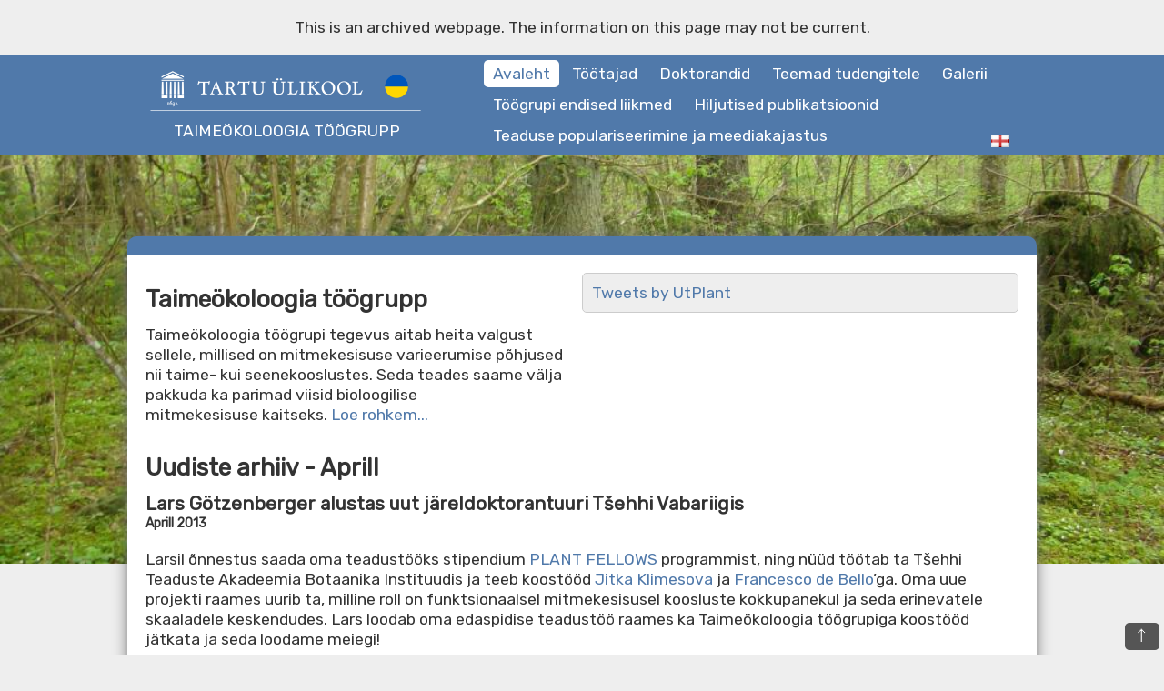

--- FILE ---
content_type: text/html; charset=UTF-8
request_url: https://plantecology.ut.ee/et/taimeokoloogia_toogrupp/taimeokoloogia_toogrupp_-_uudised.html?month=aprill&year=2013
body_size: 5142
content:
<!DOCTYPE html>
<html lang="et">
<head prefix="og:http://ogp.me/ns#">
<title>Uudised - Tartu Ülikool - Taimeökoloogia töögrupp</title>
<BASE HREF="https://plantecology.ut.ee/" />
<link rel="SHORTCUT ICON" href="favicon.ico" />
<meta http-equiv="Content-Type" content="text/html; charset=UTF-8" />

<!-- START:META DESCRIPTION FOR FACEBOOK AND GOOGLE -->
<meta property="og:title" content="Uudised" />
<meta property="og:site_name" content="Tartu Ülikool - Taimeökoloogia töögrupp" />
<meta property="og:type" content="website" />
<meta property="og:description" content="Tartu Ülikool. Taimeökoloogia töögrupp uurib liigirikkuse mustreid ja ansamblireegleid erinevalt majandatud metsa- ja niidukooslustes." />
<meta property="og:url" content="https://plantecology.eu/et/taimeokoloogia_toogrupp/taimeokoloogia_toogrupp_-_uudised.html?month=aprill&year=2013" />
<!-- STOP:META DESCRIPTION FOR FACEBOOK AND GOOGLE -->

<meta name="description" content="Tartu Ülikool. Taimeökoloogia töögrupp uurib liigirikkuse mustreid ja ansamblireegleid erinevalt majandatud metsa- ja niidukooslustes." />
<meta name="keywords" content="taimeökoloogia töögrupp, AM, mitmekesisus, taimekooslused" />
<meta name="author" content="Administraator" />
<meta name="date" content="2021-08-11" />
<meta name="dc.date.created" content="2011-05-11" />
<meta name="dc.date.modified" content="2021-08-11" />
<meta name="google-site-verification" content="0eEZAKxpGezxOQMjnblydGOL48jd_WeraYqn8fTQ8hU" />
<link rel="stylesheet" media="(min-width: 901px)" type="text/css" href="css/main.css" />
<link rel="stylesheet" media="(max-width: 900px)" href="css/mobile.css" />
<link href="https://fonts.googleapis.com/icon?family=Material+Icons" rel="stylesheet">
<script type="text/javascript" src="js/jquery.js"></script>
<script type="text/javascript" src="js/lightbox.js"></script>
<meta name="viewport" content="width=device-width, initial-scale=1">
</head>
<body>
<div class="header"><div class="inner">
<span class="header_logo">
<img src="css/image/logo+ukr.png" alt="Tartu Ülikool" style="max-width:380px; margin-top: -7px; width: 90%;">
<br>
<!--Taimeökoloogia töögrupp-->TAIMEÖKOLOOGIA TÖÖGRUPP</span>
<div class="menu">
	<ul>
<li class='active'><a href='et/taimeokoloogia_toogrupp.html' alt='Avaleht' title='Avaleht'>Avaleht</a><li ><a href='et/tootajad.html' alt='Töötajad' title='Töötajad'>Töötajad</a><ul class='subpage'><li ><a href='et/tootajad/martin_zobel.html'>Martin Zobel</a><li ><a href='et/tootajad/mari_moora.html'>Mari Moora</a><li ><a href='et/tootajad/maarja_opik.html'>Maarja Öpik</a><li ><a href='et/tootajad/john_davison.html'>John Davison</a><li ><a href='et/tootajad/inga_hiiesalu.html'>Inga Hiiesalu</a><li ><a href='et/tootajad/kadri_koorem.html'>Kadri Koorem</a><li ><a href='et/tootajad/siim-kaarel_sepp.html'>Siim-Kaarel Sepp</a><li ><a href='et/tootajad/martti_vasar.html'>Martti Vasar</a><li ><a href='et/tootajad/guillermo_bueno.html'>Guillermo Bueno</a><li ><a href='et/tootajad/tanel_vahter.html'>Tanel Vahter</a><li ><a href='et/tootajad/marina_semchenko.html'>Marina Semchenko</a><li ><a href='et/tootajad/mari_lepik.html'>Mari Lepik</a><li ><a href='et/tootajad/mirjam_vosaste.html'>Mirjam Võsaste</a></ul><li ><a href='et/doktorandid.html' alt='Doktorandid' title='Doktorandid'>Doktorandid</a><ul class='subpage'><li ><a href='et/doktorandid/maret_gerz.html'>Maret Gerz</a><li ><a href='et/doktorandid/daniela_leon_velandia.html'>Daniela Leon Velandia</a><li ><a href='et/doktorandid/siqiao_liu.html'>Siqiao Liu</a><li ><a href='et/doktorandid/yiming_meng.html'>Yiming Meng</a><li ><a href='et/doktorandid/ayesh_piyara_wipulasena_aleihela_yamannalage_.html'>Ayesh Piyara Wipulasena Aleihela Yamannalage </a><li ><a href='et/doktorandid/oscar_zarate-martinez.html'>Oscar Zarate-Martinez</a></ul><li ><a href='et/teemad_tudengitele.html' alt='Teemad tudengitele' title='Teemad tudengitele'>Teemad tudengitele</a><li ><a href='et/galerii.html' alt='Galerii' title='Galerii'>Galerii</a><li class='extended'><a href='et/tooruhma_endised_liikmed.html' alt='Töögrupi endised liikmed' title='Töögrupi endised liikmed'>Töögrupi endised liikmed</a><ul class='subpage'><li ><a href='et/tooruhma_endised_liikmed/lars_gotzenberger.html'>Lars Götzenberger</a><li ><a href='et/tooruhma_endised_liikmed/tsipe_aavik.html'>Tsipe Aavik</a><li ><a href='et/tooruhma_endised_liikmed/ylle_saks.html'>Ülle Saks</a><li ><a href='et/tooruhma_endised_liikmed/annika_uibopuu.html'>Annika Uibopuu</a><li ><a href='et/tooruhma_endised_liikmed/teele_jairus.html'>Teele Jairus</a><li ><a href='et/tooruhma_endised_liikmed/odile_thiery.html'>Odile Thiéry</a><li ><a href='et/tooruhma_endised_liikmed/jaak-albert_metsoja.html'>Jaak-Albert Metsoja</a><li ><a href='et/tooruhma_endised_liikmed/lena_neuenkamp.html'>Lena Neuenkamp</a><li ><a href='et/tooruhma_endised_liikmed/david_garcia_de_leon.html'>David Garcia de Leon</a><li ><a href='et/tooruhma_endised_liikmed/jane_oja.html'>Jane Oja</a><li ><a href='et/tooruhma_endised_liikmed/surya_sudheer_.html'>Surya Sudheer</a><li ><a href='et/tooruhma_endised_liikmed/claudia_paz.html'>Claudia Paz</a></ul><li class='extended'><a href='et/publikatsioonid.html' alt='Hiljutised publikatsioonid' title='Hiljutised publikatsioonid'>Hiljutised publikatsioonid</a><li class='extended'><a href='et/teaduse_populariseerimine_ja_meediakajastus.html' alt='Teaduse populariseerimine ja meediakajastus' title='Teaduse populariseerimine ja meediakajastus'>Teaduse populariseerimine ja meediakajastus</a>	</ul>
</div>
<div class="right"><a href="en/plant_ecology_laboratory/news.html"><img src="css/image/en.png" alt="Change language" width="20"></a></div>
</div></div>
<div class="pile" style="background-image: url('css/image/random/random6.jpg'); background-size: cover; background-position: 50% 50%;"></div>
<div class="content"><span class="inner">
<div class="mobilemenu">
	<i class="material-icons hand" onClick="toggleMenu()">dehaze</i>
	<div class="mobilemenuinner">
	<ul class="hiddenmenu" id="menumain">
<li><a href='et/taimeokoloogia_toogrupp.html' class='selected'>Avaleht</a>
<li id='button1'><a href='javascript:;'>Töötajad</a>
<script>
	$(function() {
            $('#button1').bind('click', function() { expandMenu('1'); });
        });
</script>	<li id='button2'><a href='javascript:;'>Doktorandid</a>
<script>
	$(function() {
            $('#button2').bind('click', function() { expandMenu('2'); });
        });
</script>	<li><a href='et/teemad_tudengitele.html'>Teemad tudengitele</a>
<li><a href='et/galerii.html'>Galerii</a>
<li id='button5'><a href='javascript:;'>Töögrupi endised liikmed</a>
<script>
	$(function() {
            $('#button5').bind('click', function() { expandMenu('5'); });
        });
</script>	<li><a href='et/publikatsioonid.html'>Hiljutised publikatsioonid</a>
<li><a href='et/teaduse_populariseerimine_ja_meediakajastus.html'>Teaduse populariseerimine ja meediakajastus</a>
	</ul>
<ul class='hiddenmenu' id='menu1'><li id='back1'><a href='javascript:;'><i class='material-icons'>arrow_back</i> Tagasi</a><script>
	$(function() {
            $('#back1').bind('click', function() { expandMenu('1'); });
        });
</script>	<li><a href='et/tootajad/martin_zobel.html'>Martin Zobel</a>
<li><a href='et/tootajad/mari_moora.html'>Mari Moora</a>
<li><a href='et/tootajad/maarja_opik.html'>Maarja Öpik</a>
<li><a href='et/tootajad/john_davison.html'>John Davison</a>
<li><a href='et/tootajad/inga_hiiesalu.html'>Inga Hiiesalu</a>
<li><a href='et/tootajad/kadri_koorem.html'>Kadri Koorem</a>
<li><a href='et/tootajad/siim-kaarel_sepp.html'>Siim-Kaarel Sepp</a>
<li><a href='et/tootajad/martti_vasar.html'>Martti Vasar</a>
<li><a href='et/tootajad/guillermo_bueno.html'>Guillermo Bueno</a>
<li><a href='et/tootajad/tanel_vahter.html'>Tanel Vahter</a>
<li><a href='et/tootajad/marina_semchenko.html'>Marina Semchenko</a>
<li><a href='et/tootajad/mari_lepik.html'>Mari Lepik</a>
<li><a href='et/tootajad/mirjam_vosaste.html'>Mirjam Võsaste</a>
</ul><ul class='hiddenmenu' id='menu2'><li id='back2'><a href='javascript:;'><i class='material-icons'>arrow_back</i> Tagasi</a><script>
	$(function() {
            $('#back2').bind('click', function() { expandMenu('2'); });
        });
</script>	<li><a href='et/doktorandid/maret_gerz.html'>Maret Gerz</a>
<li><a href='et/doktorandid/daniela_leon_velandia.html'>Daniela Leon Velandia</a>
<li><a href='et/doktorandid/siqiao_liu.html'>Siqiao Liu</a>
<li><a href='et/doktorandid/yiming_meng.html'>Yiming Meng</a>
<li><a href='et/doktorandid/ayesh_piyara_wipulasena_aleihela_yamannalage_.html'>Ayesh Piyara Wipulasena Aleihela Yamannalage </a>
<li><a href='et/doktorandid/oscar_zarate-martinez.html'>Oscar Zarate-Martinez</a>
</ul><ul class='hiddenmenu' id='menu5'><li id='back5'><a href='javascript:;'><i class='material-icons'>arrow_back</i> Tagasi</a><script>
	$(function() {
            $('#back5').bind('click', function() { expandMenu('5'); });
        });
</script>	<li><a href='et/tooruhma_endised_liikmed/lars_gotzenberger.html'>Lars Götzenberger</a>
<li><a href='et/tooruhma_endised_liikmed/tsipe_aavik.html'>Tsipe Aavik</a>
<li><a href='et/tooruhma_endised_liikmed/ylle_saks.html'>Ülle Saks</a>
<li><a href='et/tooruhma_endised_liikmed/annika_uibopuu.html'>Annika Uibopuu</a>
<li><a href='et/tooruhma_endised_liikmed/teele_jairus.html'>Teele Jairus</a>
<li><a href='et/tooruhma_endised_liikmed/odile_thiery.html'>Odile Thiéry</a>
<li><a href='et/tooruhma_endised_liikmed/jaak-albert_metsoja.html'>Jaak-Albert Metsoja</a>
<li><a href='et/tooruhma_endised_liikmed/lena_neuenkamp.html'>Lena Neuenkamp</a>
<li><a href='et/tooruhma_endised_liikmed/david_garcia_de_leon.html'>David Garcia de Leon</a>
<li><a href='et/tooruhma_endised_liikmed/jane_oja.html'>Jane Oja</a>
<li><a href='et/tooruhma_endised_liikmed/surya_sudheer_.html'>Surya Sudheer</a>
<li><a href='et/tooruhma_endised_liikmed/claudia_paz.html'>Claudia Paz</a>
</ul>	</div>
</div>
<script>
var div = document.getElementsByClassName("header")[0];
var txt = `<div class='well' style='padding: 20px; text-align: center;'>This is an archived webpage. The information on this page may not be current.</div>`;
div.insertAdjacentHTML('beforeBegin', txt );
</script><div class="widget">

<a class="twitter-timeline" data-height="500" href="https://twitter.com/UtPlant?ref_src=twsrc%5Etfw">Tweets by UtPlant</a> <script async src="https://platform.twitter.com/widgets.js" charset="utf-8"></script>

</div>

<div class="half">

<h1>Taime&ouml;koloogia t&ouml;&ouml;grupp</h1>

<p>Taime&ouml;koloogia t&ouml;&ouml;grupi tegevus aitab heita valgust sellele, millised on&nbsp;mitmekesisuse varieerumise p&otilde;hjused nii taime- kui seenekooslustes. Seda&nbsp;teades saame v&auml;lja pakkuda ka parimad viisid bioloogilise mitmekesisuse&nbsp;kaitseks.&nbsp;<a href="?et/taimeokoloogia_toogrupp/taimeokoloogia_toogrupp_-_lisainfo.html">Loe rohkem...</a></p>

</div>

<style>

.half { width: 50%; padding-right: 10px; }

.widget {

    float: right;

    width: 50%; 

    padding: 10px !important;

    border: 1px solid #ccc !important;

    background: #eee !important;

    border-radius: 5px !important;

}

iframe { border: 1px solid #ccc !important; border-radius: 5px !important; }

@media (max-width: 900px){

    .half { width: 100%; padding-right: inherit; }

    .widget { float: inherit; width: inherit; }

}

</style>

<div style="clear: both;"></div><h1>Uudiste arhiiv - Aprill</h1>
				<h3>Lars Götzenberger alustas uut järeldoktorantuuri Tšehhi Vabariigis</h3>
				<h3 style="font-size: 80%; margin-bottom: 10px;">Aprill 2013</h3>
				<div class="news-content"><p>Larsil &otilde;nnestus saada oma teadust&ouml;&ouml;ks stipendium <a href="http://www.plantfellows.ch/">PLANT FELLOWS</a> programmist, ning n&uuml;&uuml;d t&ouml;&ouml;tab ta T&scaron;ehhi Teaduste Akadeemia Botaanika Instituudis ja teeb koost&ouml;&ouml;d <a href="http://www.butbn.cas.cz/klimesova/indexen.html">Jitka Klimesova</a> ja <a href="http://www.butbn.cas.cz/francesco/Webpage/Home_-.html">Francesco de Bello</a>&rsquo;ga. Oma uue projekti raames uurib ta, milline roll on funktsionaalsel mitmekesisusel koosluste kokkupanekul ja seda erinevatele skaaladele keskendudes. Lars loodab oma edaspidise teadust&ouml;&ouml; raames ka Taime&ouml;koloogia t&ouml;&ouml;grupiga koost&ouml;&ouml;d j&auml;tkata ja seda loodame meiegi! &nbsp;&nbsp;</p></div>
				<div style="border-top: 1px dashed #ddd; margin-left: 15px; margin-right: 15px; margin-bottom: 20px; clear: both;"></div><b>Uudiste arhiiv:</b><br><br> <a href="et/taimeokoloogia_toogrupp/taimeokoloogia_toogrupp_-_uudised.html?year=2022"><b>2022</b></a>: <a href="et/taimeokoloogia_toogrupp/taimeokoloogia_toogrupp_-_uudised.html?month=märts&amp;year=2022">märts</a>, <a href="et/taimeokoloogia_toogrupp/taimeokoloogia_toogrupp_-_uudised.html?month=august&amp;year=2022">august</a><br><a href="et/taimeokoloogia_toogrupp/taimeokoloogia_toogrupp_-_uudised.html?year=2021"><b>2021</b></a>: <a href="et/taimeokoloogia_toogrupp/taimeokoloogia_toogrupp_-_uudised.html?month=veebruar&amp;year=2021">veebruar</a>, <a href="et/taimeokoloogia_toogrupp/taimeokoloogia_toogrupp_-_uudised.html?month=märts&amp;year=2021">märts</a>, <a href="et/taimeokoloogia_toogrupp/taimeokoloogia_toogrupp_-_uudised.html?month=mai&amp;year=2021">mai</a>, <a href="et/taimeokoloogia_toogrupp/taimeokoloogia_toogrupp_-_uudised.html?month=juuli&amp;year=2021">juuli</a>, <a href="et/taimeokoloogia_toogrupp/taimeokoloogia_toogrupp_-_uudised.html?month=august&amp;year=2021">august</a>, <a href="et/taimeokoloogia_toogrupp/taimeokoloogia_toogrupp_-_uudised.html?month=september&amp;year=2021">september</a>, <a href="et/taimeokoloogia_toogrupp/taimeokoloogia_toogrupp_-_uudised.html?month=oktoober&amp;year=2021">oktoober</a><br><a href="et/taimeokoloogia_toogrupp/taimeokoloogia_toogrupp_-_uudised.html?year=2020"><b>2020</b></a>: <a href="et/taimeokoloogia_toogrupp/taimeokoloogia_toogrupp_-_uudised.html?month=veebruar&amp;year=2020">veebruar</a>, <a href="et/taimeokoloogia_toogrupp/taimeokoloogia_toogrupp_-_uudised.html?month=august&amp;year=2020">august</a>, <a href="et/taimeokoloogia_toogrupp/taimeokoloogia_toogrupp_-_uudised.html?month=september&amp;year=2020">september</a>, <a href="et/taimeokoloogia_toogrupp/taimeokoloogia_toogrupp_-_uudised.html?month=detsember&amp;year=2020">detsember</a><br><a href="et/taimeokoloogia_toogrupp/taimeokoloogia_toogrupp_-_uudised.html?year=2019"><b>2019</b></a>: <a href="et/taimeokoloogia_toogrupp/taimeokoloogia_toogrupp_-_uudised.html?month=jaanuar&amp;year=2019">jaanuar</a>, <a href="et/taimeokoloogia_toogrupp/taimeokoloogia_toogrupp_-_uudised.html?month=veebruar&amp;year=2019">veebruar</a>, <a href="et/taimeokoloogia_toogrupp/taimeokoloogia_toogrupp_-_uudised.html?month=märts&amp;year=2019">märts</a>, <a href="et/taimeokoloogia_toogrupp/taimeokoloogia_toogrupp_-_uudised.html?month=aprill&amp;year=2019">aprill</a>, <a href="et/taimeokoloogia_toogrupp/taimeokoloogia_toogrupp_-_uudised.html?month=juuni&amp;year=2019">juuni</a>, <a href="et/taimeokoloogia_toogrupp/taimeokoloogia_toogrupp_-_uudised.html?month=juuli&amp;year=2019">juuli</a>, <a href="et/taimeokoloogia_toogrupp/taimeokoloogia_toogrupp_-_uudised.html?month=september&amp;year=2019">september</a>, <a href="et/taimeokoloogia_toogrupp/taimeokoloogia_toogrupp_-_uudised.html?month=november&amp;year=2019">november</a><br><a href="et/taimeokoloogia_toogrupp/taimeokoloogia_toogrupp_-_uudised.html?year=2018"><b>2018</b></a>: <a href="et/taimeokoloogia_toogrupp/taimeokoloogia_toogrupp_-_uudised.html?month=jaanuar&amp;year=2018">jaanuar</a>, <a href="et/taimeokoloogia_toogrupp/taimeokoloogia_toogrupp_-_uudised.html?month=veebruar&amp;year=2018">veebruar</a>, <a href="et/taimeokoloogia_toogrupp/taimeokoloogia_toogrupp_-_uudised.html?month=märts&amp;year=2018">märts</a>, <a href="et/taimeokoloogia_toogrupp/taimeokoloogia_toogrupp_-_uudised.html?month=aprill&amp;year=2018">aprill</a>, <a href="et/taimeokoloogia_toogrupp/taimeokoloogia_toogrupp_-_uudised.html?month=mai&amp;year=2018">mai</a>, <a href="et/taimeokoloogia_toogrupp/taimeokoloogia_toogrupp_-_uudised.html?month=juuni&amp;year=2018">juuni</a>, <a href="et/taimeokoloogia_toogrupp/taimeokoloogia_toogrupp_-_uudised.html?month=juuli&amp;year=2018">juuli</a>, <a href="et/taimeokoloogia_toogrupp/taimeokoloogia_toogrupp_-_uudised.html?month=oktoober&amp;year=2018">oktoober</a>, <a href="et/taimeokoloogia_toogrupp/taimeokoloogia_toogrupp_-_uudised.html?month=november&amp;year=2018">november</a>, <a href="et/taimeokoloogia_toogrupp/taimeokoloogia_toogrupp_-_uudised.html?month=detsember&amp;year=2018">detsember</a><br><a href="et/taimeokoloogia_toogrupp/taimeokoloogia_toogrupp_-_uudised.html?year=2017"><b>2017</b></a>: <a href="et/taimeokoloogia_toogrupp/taimeokoloogia_toogrupp_-_uudised.html?month=jaanuar&amp;year=2017">jaanuar</a>, <a href="et/taimeokoloogia_toogrupp/taimeokoloogia_toogrupp_-_uudised.html?month=veebruar&amp;year=2017">veebruar</a>, <a href="et/taimeokoloogia_toogrupp/taimeokoloogia_toogrupp_-_uudised.html?month=märts&amp;year=2017">märts</a>, <a href="et/taimeokoloogia_toogrupp/taimeokoloogia_toogrupp_-_uudised.html?month=aprill&amp;year=2017">aprill</a>, <a href="et/taimeokoloogia_toogrupp/taimeokoloogia_toogrupp_-_uudised.html?month=mai&amp;year=2017">mai</a>, <a href="et/taimeokoloogia_toogrupp/taimeokoloogia_toogrupp_-_uudised.html?month=juuni&amp;year=2017">juuni</a>, <a href="et/taimeokoloogia_toogrupp/taimeokoloogia_toogrupp_-_uudised.html?month=juuli&amp;year=2017">juuli</a>, <a href="et/taimeokoloogia_toogrupp/taimeokoloogia_toogrupp_-_uudised.html?month=august&amp;year=2017">august</a>, <a href="et/taimeokoloogia_toogrupp/taimeokoloogia_toogrupp_-_uudised.html?month=september&amp;year=2017">september</a>, <a href="et/taimeokoloogia_toogrupp/taimeokoloogia_toogrupp_-_uudised.html?month=oktoober&amp;year=2017">oktoober</a>, <a href="et/taimeokoloogia_toogrupp/taimeokoloogia_toogrupp_-_uudised.html?month=november&amp;year=2017">november</a>, <a href="et/taimeokoloogia_toogrupp/taimeokoloogia_toogrupp_-_uudised.html?month=detsember&amp;year=2017">detsember</a><br><a href="et/taimeokoloogia_toogrupp/taimeokoloogia_toogrupp_-_uudised.html?year=2016"><b>2016</b></a>: <a href="et/taimeokoloogia_toogrupp/taimeokoloogia_toogrupp_-_uudised.html?month=jaanuar&amp;year=2016">jaanuar</a>, <a href="et/taimeokoloogia_toogrupp/taimeokoloogia_toogrupp_-_uudised.html?month=veebruar&amp;year=2016">veebruar</a>, <a href="et/taimeokoloogia_toogrupp/taimeokoloogia_toogrupp_-_uudised.html?month=märts&amp;year=2016">märts</a>, <a href="et/taimeokoloogia_toogrupp/taimeokoloogia_toogrupp_-_uudised.html?month=aprill&amp;year=2016">aprill</a>, <a href="et/taimeokoloogia_toogrupp/taimeokoloogia_toogrupp_-_uudised.html?month=mai&amp;year=2016">mai</a>, <a href="et/taimeokoloogia_toogrupp/taimeokoloogia_toogrupp_-_uudised.html?month=juuli&amp;year=2016">juuli</a>, <a href="et/taimeokoloogia_toogrupp/taimeokoloogia_toogrupp_-_uudised.html?month=august&amp;year=2016">august</a>, <a href="et/taimeokoloogia_toogrupp/taimeokoloogia_toogrupp_-_uudised.html?month=september&amp;year=2016">september</a>, <a href="et/taimeokoloogia_toogrupp/taimeokoloogia_toogrupp_-_uudised.html?month=oktoober&amp;year=2016">oktoober</a>, <a href="et/taimeokoloogia_toogrupp/taimeokoloogia_toogrupp_-_uudised.html?month=november&amp;year=2016">november</a>, <a href="et/taimeokoloogia_toogrupp/taimeokoloogia_toogrupp_-_uudised.html?month=detsember&amp;year=2016">detsember</a><br><a href="et/taimeokoloogia_toogrupp/taimeokoloogia_toogrupp_-_uudised.html?year=2015"><b>2015</b></a>: <a href="et/taimeokoloogia_toogrupp/taimeokoloogia_toogrupp_-_uudised.html?month=jaanuar&amp;year=2015">jaanuar</a>, <a href="et/taimeokoloogia_toogrupp/taimeokoloogia_toogrupp_-_uudised.html?month=veebruar&amp;year=2015">veebruar</a>, <a href="et/taimeokoloogia_toogrupp/taimeokoloogia_toogrupp_-_uudised.html?month=märts&amp;year=2015">märts</a>, <a href="et/taimeokoloogia_toogrupp/taimeokoloogia_toogrupp_-_uudised.html?month=aprill&amp;year=2015">aprill</a>, <a href="et/taimeokoloogia_toogrupp/taimeokoloogia_toogrupp_-_uudised.html?month=mai&amp;year=2015">mai</a>, <a href="et/taimeokoloogia_toogrupp/taimeokoloogia_toogrupp_-_uudised.html?month=juuli&amp;year=2015">juuli</a>, <a href="et/taimeokoloogia_toogrupp/taimeokoloogia_toogrupp_-_uudised.html?month=august&amp;year=2015">august</a>, <a href="et/taimeokoloogia_toogrupp/taimeokoloogia_toogrupp_-_uudised.html?month=september&amp;year=2015">september</a>, <a href="et/taimeokoloogia_toogrupp/taimeokoloogia_toogrupp_-_uudised.html?month=oktoober&amp;year=2015">oktoober</a>, <a href="et/taimeokoloogia_toogrupp/taimeokoloogia_toogrupp_-_uudised.html?month=november&amp;year=2015">november</a><br><a href="et/taimeokoloogia_toogrupp/taimeokoloogia_toogrupp_-_uudised.html?year=2014"><b>2014</b></a>: <a href="et/taimeokoloogia_toogrupp/taimeokoloogia_toogrupp_-_uudised.html?month=jaanuar&amp;year=2014">jaanuar</a>, <a href="et/taimeokoloogia_toogrupp/taimeokoloogia_toogrupp_-_uudised.html?month=veebruar&amp;year=2014">veebruar</a>, <a href="et/taimeokoloogia_toogrupp/taimeokoloogia_toogrupp_-_uudised.html?month=mai&amp;year=2014">mai</a>, <a href="et/taimeokoloogia_toogrupp/taimeokoloogia_toogrupp_-_uudised.html?month=juuli&amp;year=2014">juuli</a>, <a href="et/taimeokoloogia_toogrupp/taimeokoloogia_toogrupp_-_uudised.html?month=august&amp;year=2014">august</a>, <a href="et/taimeokoloogia_toogrupp/taimeokoloogia_toogrupp_-_uudised.html?month=september&amp;year=2014">september</a>, <a href="et/taimeokoloogia_toogrupp/taimeokoloogia_toogrupp_-_uudised.html?month=november&amp;year=2014">november</a>, <a href="et/taimeokoloogia_toogrupp/taimeokoloogia_toogrupp_-_uudised.html?month=detsember&amp;year=2014">detsember</a><br><a href="et/taimeokoloogia_toogrupp/taimeokoloogia_toogrupp_-_uudised.html?year=2013"><b>2013</b></a>: <a href="et/taimeokoloogia_toogrupp/taimeokoloogia_toogrupp_-_uudised.html?month=jaanuar&amp;year=2013">jaanuar</a>, <a href="et/taimeokoloogia_toogrupp/taimeokoloogia_toogrupp_-_uudised.html?month=veebruar&amp;year=2013">veebruar</a>, <a href="et/taimeokoloogia_toogrupp/taimeokoloogia_toogrupp_-_uudised.html?month=aprill&amp;year=2013">aprill</a>, <a href="et/taimeokoloogia_toogrupp/taimeokoloogia_toogrupp_-_uudised.html?month=mai&amp;year=2013">mai</a>, <a href="et/taimeokoloogia_toogrupp/taimeokoloogia_toogrupp_-_uudised.html?month=juuni&amp;year=2013">juuni</a>, <a href="et/taimeokoloogia_toogrupp/taimeokoloogia_toogrupp_-_uudised.html?month=juuli&amp;year=2013">juuli</a>, <a href="et/taimeokoloogia_toogrupp/taimeokoloogia_toogrupp_-_uudised.html?month=august&amp;year=2013">august</a>, <a href="et/taimeokoloogia_toogrupp/taimeokoloogia_toogrupp_-_uudised.html?month=september&amp;year=2013">september</a>, <a href="et/taimeokoloogia_toogrupp/taimeokoloogia_toogrupp_-_uudised.html?month=oktoober&amp;year=2013">oktoober</a>, <a href="et/taimeokoloogia_toogrupp/taimeokoloogia_toogrupp_-_uudised.html?month=november&amp;year=2013">november</a>, <a href="et/taimeokoloogia_toogrupp/taimeokoloogia_toogrupp_-_uudised.html?month=detsember&amp;year=2013">detsember</a><br><a href="et/taimeokoloogia_toogrupp/taimeokoloogia_toogrupp_-_uudised.html?year=2012"><b>2012</b></a>: <a href="et/taimeokoloogia_toogrupp/taimeokoloogia_toogrupp_-_uudised.html?month=jaanuar&amp;year=2012">jaanuar</a>, <a href="et/taimeokoloogia_toogrupp/taimeokoloogia_toogrupp_-_uudised.html?month=veebruar&amp;year=2012">veebruar</a>, <a href="et/taimeokoloogia_toogrupp/taimeokoloogia_toogrupp_-_uudised.html?month=märts&amp;year=2012">märts</a>, <a href="et/taimeokoloogia_toogrupp/taimeokoloogia_toogrupp_-_uudised.html?month=aprill&amp;year=2012">aprill</a>, <a href="et/taimeokoloogia_toogrupp/taimeokoloogia_toogrupp_-_uudised.html?month=mai&amp;year=2012">mai</a>, <a href="et/taimeokoloogia_toogrupp/taimeokoloogia_toogrupp_-_uudised.html?month=juuni&amp;year=2012">juuni</a>, <a href="et/taimeokoloogia_toogrupp/taimeokoloogia_toogrupp_-_uudised.html?month=august&amp;year=2012">august</a>, <a href="et/taimeokoloogia_toogrupp/taimeokoloogia_toogrupp_-_uudised.html?month=september&amp;year=2012">september</a>, <a href="et/taimeokoloogia_toogrupp/taimeokoloogia_toogrupp_-_uudised.html?month=oktoober&amp;year=2012">oktoober</a>, <a href="et/taimeokoloogia_toogrupp/taimeokoloogia_toogrupp_-_uudised.html?month=november&amp;year=2012">november</a>, <a href="et/taimeokoloogia_toogrupp/taimeokoloogia_toogrupp_-_uudised.html?month=detsember&amp;year=2012">detsember</a><br><a href="et/taimeokoloogia_toogrupp/taimeokoloogia_toogrupp_-_uudised.html?year=2011"><b>2011</b></a>: <a href="et/taimeokoloogia_toogrupp/taimeokoloogia_toogrupp_-_uudised.html?month=mai&amp;year=2011">mai</a>, <a href="et/taimeokoloogia_toogrupp/taimeokoloogia_toogrupp_-_uudised.html?month=juuni&amp;year=2011">juuni</a>, <a href="et/taimeokoloogia_toogrupp/taimeokoloogia_toogrupp_-_uudised.html?month=september&amp;year=2011">september</a>, <a href="et/taimeokoloogia_toogrupp/taimeokoloogia_toogrupp_-_uudised.html?month=oktoober&amp;year=2011">oktoober</a>, <a href="et/taimeokoloogia_toogrupp/taimeokoloogia_toogrupp_-_uudised.html?month=november&amp;year=2011">november</a><br></span><div style="clear: both;"></div></div>
<div class="footer">
	<div class="inner">
		<div class="footer-left">
		<h1>TARTU ÜLIKOOL | TAIMEÖKOLOOGIA TÖÖGRUPP</h1>
		Liivi 2, 50409 Tartu, Eesti<br><br>
		<center>
		<h3>Kasulikud lingid</h3>
		<a href="https://maarjam.ut.ee/" target="_blank">MaarjAM andmebaas</a> &middot;
		<a href="https://ecobank.ut.ee/" target="_blank">EcoBank andmebaas</a> &middot; 
		<a href="https://macroecology.ut.ee/en/traitdivnet/" target="_blank">TraitDivNet</a>
		</center>
		</div>
		<div class="footer-right">
			<img src="css/image/logo+ukr.png" alt="Tartu Ülikool"><br><a href="https://twitter.com/UtPlant" target="_blank" class="linkTwitter"><img src="css/image/twitter.png" alt="Twitter" class="imgTwitter"></a>
		</div>
		<hr>
		<div class="footer-left">
		<!--&copy; TARTU ÜLIKOOLI TAIMEÖKOLOOGIA TÖÖGRUPP, 2026 Generated by <a href="?admin" rel="nofollow">txt_editor</a>-->
		</div>
		<div class="footer-right">
			<a href="javascript:document.body.scrollIntoView();" class="btntop">🡑</a>
		</div>
	</div>
</div>
</body>
<!-- Global site tag (gtag.js) - Google Analytics -->
<script async src="https://www.googletagmanager.com/gtag/js?id=G-5BKE5N4GG6"></script>
<script>
  window.dataLayer = window.dataLayer || [];
  function gtag(){dataLayer.push(arguments);}
  gtag('js', new Date());

  gtag('config', 'G-5BKE5N4GG6');
</script>

<!--script type="text/javascript">

  var _gaq = _gaq || [];
  _gaq.push(['_setAccount', 'UA-23690803-1']);
  _gaq.push(['_trackPageview']);

  (function() {
    var ga = document.createElement('script'); ga.type = 'text/javascript'; ga.async = true;
    ga.src = ('https:' == document.location.protocol ? 'https://ssl' : 'http://www') + '.google-analytics.com/ga.js';
    var s = document.getElementsByTagName('script')[0]; s.parentNode.insertBefore(ga, s);
  })();

</script-->
</html>


--- FILE ---
content_type: text/css
request_url: https://plantecology.ut.ee/css/main.css
body_size: 1671
content:
@import url('https://fonts.googleapis.com/css?family=Rubik');

* {
box-sizing: border-box;
}

html, body {
	font: 1.05em 'Rubik', sans-serif;
	color: #333;
	margin: 0px;
	padding: 0px;
	margin: auto;
	background: #eee;
}

h1 {
	font-size: 1.5em;
}

.image_left {
	float: left;
}

.image_right {
	float: right;
}

.content {
	max-width: 1000px;
	box-shadow: 0px 0px 15px #777;
    border-radius: 10px 10px 0px 0px;
	margin: auto;
	line-height: 1.3em;
	margin-top: -360px;
	background: rgba(255, 255, 255, 1);
	padding: 20px;
	border-top: 20px solid #5079aa;
	min-height: 500px;
	display: block;
}

.footer {
	background: #5079aa;
	/*height: 60px;
	line-height: 60px;*/
	color: #fff;
	text-align: left;
	margin: auto;
	box-shadow: 0px 0px 15px #777;
	padding: 20px;
}

.footer h1 { margin-top: 0px; font-size: 125%; }

.footer .inner {
	margin: auto;
	max-width: 1000px;
}

.footer a { color: #ccc; }

.footer-left { display: inline-block; width: 49%; }
.footer-right { display: inline-block; text-align: right; width: 49%; }

a {
	text-decoration: none;
	color: #5079aa;
}

.content a:visited {
	color: #33aa33;
}

.menu a:visited {
	color: inherit;
}

a:hover, .content a:hover {
	color: #8099cc;
}

.mobilemenu {
	display: none;
}
.content img {
	border: 1px solid #ccc;
	padding: 5px;
	margin: 15px;
    border-radius: 15px;
}

a img {
	border: 0px;
}

strong {
	font-weight: 500;
	color: #000;
}

.gallery_box {
	text-align: center;
	float: left;
	width: 362px;
	width: 93%;
	padding: 5px;
	border: 1px solid #888;
	margin: 22px;
	cursor: pointer;
	cursor: hand;
}

.gallery_box h2 {
	margin: 0px;
}

.gallery_box h3 {
	display: none;
	font-size: 100%;
	font-weight: 300;
	text-align: left;
	padding: 8px;
	margin: 0px;
}

.shadow {
	display: none;
	position: fixed;
	top: 0px;
	left: 0px;
	right: 0px;
	bottom: 0px;
	background: #000;
	cursor: hand;
	cursor: pointer;
	z-index: 9;
}

.lightbox {
	display: none;
	-webkit-touch-callout: none;
    -webkit-user-select: none;
    -khtml-user-select: none;
    -moz-user-select: none;
    -ms-user-select: none;
    user-select: none;
}

.gallery_box img {
	float: none;
}

.lightbox img {
	text-align: center;
}

.lightbox_inner {
	position: fixed;
	background: #000;
	top: 0;
	left: 0;
	right: 0;
	bottom: 0;
	z-index: 10;
	cursor: default;
}

.lightbox_inner img {
	cursor: hand;
	cursor: pointer;
	border: 0px;
	margin: 0px;
	padding: 0px;
	float: none;
	height: 50%;
}

.lightbox_close_icon a {
	position: fixed;
	display: block;
	width: 64px;
	height: 64px;
	top: 25px;
	right: 25px;
	background: url("image/close.png") no-repeat;
	cursor: hand;
	opacity: 0.5;
	z-index: 13;
}

.lightbox_close_icon a:hover {
	opacity: 1;
}

.lightbox_left_icon a {
	display: block;
	background: url("image/left_arrow.png") no-repeat 50% 50%;
	position: fixed;
	z-index: 11;
	left: 0px;
	width: 150px;
	top: 0px;
	bottom: 0px;
	cursor: hand;
	opacity: 0.1;
}

.lightbox_right_icon a {
	display: block;
	background: url("image/right_arrow.png") no-repeat 50% 50%;
	position: fixed;
	z-index: 11;
	right: 0px;
	width: 150px;
	top: 0px;
	bottom: 0px;
	cursor: hand;
	opacity: 0.1;
}

.lightbox_left_icon a:hover {
	opacity: 1;
}

.lightbox_right_icon a:hover {
	opacity: 1;
}

.lightbox_text {
	position: fixed;
	left: 0px;
	bottom: 0px;
	right: 0px;
	z-index: 11;
	font-size: 150%;
	background: #000;
	opacity: 0.5;
	color: #fff;
	padding: 20px;
}

.lightbox_text .lightbox_counter {
	float: right;
}

.lightbox_text:hover {
	opacity: 0.9;
}

h3, h4 {
	margin: 0px;
	padding: 0px;
}

.header {
	height: 110px;
	background: rgb(80, 121, 170);
	color: #fff;
	position: sticky;
    top: 0px;
}
.header .right {
	position: relative;
	top: -150px;
	width: 50px;
	left: 950px;
}
.header .inner {
	max-width: 1000px;
	margin: auto;
	height: 110px;
	position: relative;
	top: 50%;
}
.header_logo {
	text-align: center;
	display: block;
	width: 350px;
	float: left;
  transform: translateY(-50%);
}

.pile {
	height: 450px;
	background: #ddd;
	display: block;
}

.menu {
	position: relative;
	display: inline-block;
	top: -130px;
}
.menu ul {
	position: relative;
	margin: 0px;
	margin-left: 350px;
	list-style-type: none;
}
.menu ul li {
	display: block;
}

.menu ul li a {
	text-decoration: none;
	color: inherit;
	text-align: left;
	padding: 0px 10px;
	line-height: 30px;
	display: inline-block;
}

.menu ul li a:hover {
	color: #5079aa;
	background: #fff;
	border-radius: 5px;
}

.menu ul li, .menu ul li.active {
	display: inline-block;
	margin: 2px;
	border-radius: 5px;
}

.menu ul li p {
	margin: 0px;
}

.menu ul li.active, .menu ul li:hover {
	color: #5079aa;
	background: #fff;
}

.menu ul li:hover ul.subpage {
	display: block;
	z-index: 2;
}

.menu ul.subpage {
	display: none;
	position: absolute;
	padding-top: 10px;
	padding-bottom: 10px;
	width: 250px;
	margin-left: 0px;
	color: #444;
	box-shadow: 0px 0px 15px #777;
	padding-left: 0px;
	background: #fff;
	border-radius: 5px;
}
.menu ul.subpage li {
	border-radius: 0px;
}
.menu ul.subpage li a {
	line-height: 30px;
	width: 250px;
}

.menu ul.subpage li:hover, .menu ul.subpage li.active, .menu ul.subpage li a:hover  {
	color: #fff;
	background: #5079aa;
}
.menu ul.subpage li {
	width: 250px;
	background: #fff;
	float: left;
	margin: 0px;
}

a.btntop {
	padding: 5px;
	padding-left: 10px;
	padding-right: 10px;
    background: #555;
	color: #fff;
	border-radius: 5px;	
    position: fixed;
    right: 5px;
    bottom: 5px;
}

a.btntop:hover {
	background: #fff;
	color: #000;
}

.footer img {
    clip-path: inset(0px 0px 1px 0px);
}

.footer hr {
    display: none;
}

.linkTwitter {
    background: #fff;
    width: 40px;
    border-radius: 50px;
    height: 40px;
    display: inline-block;
    position: relative;
    margin-right: 40px;
    transition: 0.3s all ease-in-out;
    box-shadow: #333 0px 0px 0px;
}

.linkTwitter:hover {
    transform: scale(1.1);
    box-shadow: #333 0px 5px 15px;
}

.imgTwitter { 
    width: 60%;
    position: absolute;
    top: 50%;
    left: 50%;
    transform: translate(-50%, -50%);
    clip-path: inherit !important;
}

.footer-left {
    vertical-align: top;
}


--- FILE ---
content_type: text/css
request_url: https://plantecology.ut.ee/css/mobile.css
body_size: 1565
content:
@import url('https://fonts.googleapis.com/css?family=Roboto');

body {
	background: #fff;
	font-size: 1em;
	width: 100%;
	margin: 0px;
	padding: 0px;
	color: #222;
	font: 1.0em 'Rubik', sans-serif;
}

.footer img {
	max-width: 100%;
}

h1 {
	background: rgba(150, 150, 150, 0.1);
	padding: 10px;
	font-size: 110%;
    text-align: center;
}

h3 {
	font-size: 100%;
}

.top {
	height: 15px;
	line-height: 15px;
	position: absolute;
	top: 15px;
	right: 15px;
}

.top img {
	width: 30px;
}

.top a {
	color: #000;
	line-height: 15px;
	padding-left: 5px;
	font-size: 0px;
}

.pile {
	display: none;
}

.header {
	text-align: center;
	background: #5079aa;
	color: #fff;
	padding: 15px;
	padding-top: 60px;
	box-shadow: 0px 0px 15px #777;
}

.header img {
	max-width: 300px;
}

.header span {
	display: block;
	max-width: 300px;
	margin: auto;
    margin-top: -45px;
}

.header br {
	display: none;
}

.footer {
	background: #444;
}

p {
	margin-bottom: 1px;
	margin-top: 1px;
}

.hand {
	cursor: hand;
	cursor: pointer;
}

.mobilemenu {
	position: absolute;
	top: 5px;
	left: 5px;
	box-shadow: 0px 5px 5px #777;
	background: #fff;
    border-radius: 5px;
}

.mobilemenu .hand {
	font-size: 36px;
	padding-top: 5px;
	padding-left: 5px;
	padding-right: 5px;
}

.mobilemenuinner {
    width: calc(100vw - 25px);
    text-align: center;
}

.hiddenmenu, .mobilemenuinner, .menu {
	display: none;
}

#menumain {
	display: block;
}

ul.hiddenmenu i {
	font-size: 100%;
	top: 3px;
	position: relative;
}

ul.hiddenmenu {
	margin: 0px;
	padding: 0px;
	list-style: none;
}

ul.hiddenmenu li a {
	display: block;
	line-height: 1.2em;
	padding: 10px;
	/*border-bottom: 1px solid #5079aa;*/
	color: #000;
	text-decoration: none;
}

ul.hiddenmenu li a:hover, ul.hiddenmenu li a.selected {
	background: #5079aa;
	color: #fff;
}

.content {
	margin: 0px;
	padding: 5px;
	background: inherit;
	word-wrap: break-word;
	/*line-height: 1.3em;*/
    line-height: 150%;
	box-shadow: none;
	position: initial;
	width: initial;
}


h1 {
	clear: both;
	top: inherit;
}

p img {
	width: 100%;
	height: inherit;
	border-radius: 10px;
	margin: 10px 0px;
}

a {
	color: #5079aa;
}

a:visited {
	color: #934;
}

.footer {
	color: #fff;
	padding: 10px 40px;
	margin-top: 15px;
}

.gallery_box {
	text-align: center;
	float: left;
    width: calc(100vw - 80px);
	padding: 5px;
    padding-top: 25px;
    padding-bottom: 25px;
	/*border: 1px solid #888;*/
    border-radius: 5px;
    background: rgba(150, 150, 150, 0.2);
	margin: 22px;
	cursor: pointer;
	cursor: hand;
}

.gallery_box h2 {
	margin: 0px;
}

.gallery_box h3 {
	display: none;
	font-size: 100%;
	font-weight: 300;
	text-align: left;
	padding: 8px;
	margin: 0px;
    margin-bottom: -20px;
    background: #fff;
}

.shadow {
	display: none;
	position: fixed;
	top: 0px;
	left: 0px;
	right: 0px;
	bottom: 0px;
	background: #000;
	cursor: hand;
	cursor: pointer;
	z-index: 9;
}

.lightbox {
	display: none;
	-webkit-touch-callout: none;
    -webkit-user-select: none;
    -khtml-user-select: none;
    -moz-user-select: none;
    -ms-user-select: none;
    user-select: none;
}

.gallery_box img {
	float: none;
}

.lightbox img {
	text-align: center;
}

.lightbox_inner {
	position: fixed;
	background: #000;
	top: 0;
	left: 0;
	right: 0;
	bottom: 0;
	z-index: 10;
	cursor: default;
}

.lightbox_inner img {
	cursor: hand;
	cursor: pointer;
	border: 0px;
	margin: 0px;
	padding: 0px;
	float: none;
	height: 50%;
}

.lightbox_close_icon a {
	position: fixed;
	display: block;
	width: 64px;
	height: 64px;
	top: 25px;
	right: 25px;
	background: url("image/close.png") no-repeat;
	cursor: hand;
	opacity: 0.5;
	z-index: 13;
}

.lightbox_close_icon a:hover {
	opacity: 1;
}

.lightbox_left_icon a {
	display: block;
	background: url("image/left_arrow.png") no-repeat 50% 50%;
	position: fixed;
	z-index: 11;
	left: 0px;
	width: 150px;
	top: 0px;
	bottom: 0px;
	cursor: hand;
	opacity: 0.1;
}

.lightbox_right_icon a {
	display: block;
	background: url("image/right_arrow.png") no-repeat 50% 50%;
	position: fixed;
	z-index: 11;
	right: 0px;
	width: 150px;
	top: 0px;
	bottom: 0px;
	cursor: hand;
	opacity: 0.1;
}

.lightbox_left_icon a:hover {
	opacity: 1;
}

.lightbox_right_icon a:hover {
	opacity: 1;
}

.lightbox_text {
	position: fixed;
	left: 0px;
	bottom: 0px;
	right: 0px;
	z-index: 11;
	font-size: 150%;
	background: #000;
	opacity: 0.5;
	color: #fff;
	padding: 20px;
}

.lightbox_text .lightbox_counter {
	float: right;
}

.lightbox_text:hover {
	opacity: 0.9;
}

h3, h4 {
	margin: 0px;
    padding: 5px;
    text-align: center;
    background: rgb(200, 220, 255, 0.5);
    border-radius: 5px;
}

.footer {
    text-align: center;
    padding-top: 25px;
    padding-bottom: 25px;
}

.footer img {
    padding-top: 25px;
}

.footer hr {
    display: none;
}

a.btntop {
    padding: 5px;
    padding-left: 10px;
    padding-right: 10px;
    background: #555;
    color: #fff;
    border-radius: 5px;
    text-decoration: none;
    position: fixed;
    right: 5px;
    bottom: 5px;
}

a.btntop:hover {
	background: #fff;
	color: #000;
}

.footer h1 {
    background: inherit;
}

.footer img {
    clip-path: inset(0px 0px 1px 0px);
}

.linkTwitter {
    background: #fff;
    width: 40px;
    border-radius: 50px;
    height: 40px;
    display: inline-block;
    position: relative;
    transition: 0.3s all ease-in-out;
    box-shadow: #333 0px 0px 0px;
}

.linkTwitter:hover {
    transform: scale(1.1);
    box-shadow: #333 0px 5px 15px;
}

.imgTwitter { 
    width: 60%;
    position: absolute;
    top: 50%;
    left: 50%;
    transform: translate(-50%, -50%);
    clip-path: inherit !important;
    padding: 0px !important;
}


--- FILE ---
content_type: application/javascript
request_url: https://plantecology.ut.ee/js/lightbox.js
body_size: 268
content:
function closeLightbox(){
	if($('#shadow').is(":visible")){
		toggleLightbox();
	}
}

function toggleLightbox(){
	$('#shadow').toggle();
	$('#lightbox').toggle();
}

function openGallery(id, opened){
	$('#lightbox').load("gallery.php?id=" + id, {limit: 25}, function(){
		if(opened == false){
			$('#shadow').toggle();
			$('#lightbox').toggle();
		}
	});
}

function toggleId(id){
	$('#' + id).toggle();
}

function toggleMenu(){
	$('.mobilemenuinner').toggle(500);
}

function expandMenu(id){
	$('#menu' + id).toggle(500);
	$('#menumain').toggle(500);
}

function expandMenuBack(id){
	$('#menu' + id).toggle(500);
	$('#menumain').toggle(500);
}